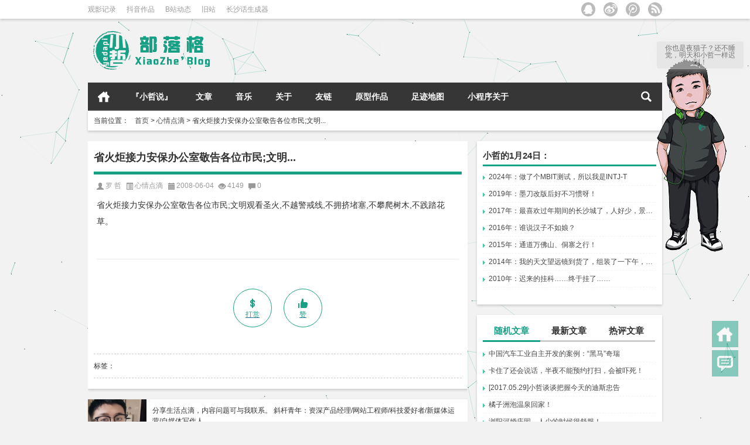

--- FILE ---
content_type: text/html; charset=UTF-8
request_url: https://www.yedapi.com/2008/06/04/1007
body_size: 14472
content:
	

    <!DOCTYPE html>

<html xmlns="http://www.w3.org/1999/xhtml">

<head profile="http://gmpg.org/xfn/11">

<meta charset="UTF-8">

<meta http-equiv="Content-Type" content="text/html" />

<meta http-equiv="X-UA-Compatible" content="IE=edge,chrome=1">

<title>省火炬接力安保办公室敬告各位市民;文明...  |  小哲部落格 - XiaoZhe&#039;blog</title>

<meta name="description" content="省火炬接力安保办公室敬告各位市民;文明观看圣火,不越警戒线,不拥挤堵塞,不攀爬树木,不践踏花草。" />
<meta name="keywords" content="" />

<meta name="viewport" content="width=device-width, initial-scale=1.0, user-scalable=0, minimum-scale=1.0, maximum-scale=1.0">

<link rel="alternate" type="application/rss+xml" title="小哲部落格 - XiaoZhe&#039;blog RSS Feed" href="https://www.yedapi.com/feed" />

<link rel="alternate" type="application/atom+xml" title="小哲部落格 - XiaoZhe&#039;blog Atom Feed" href="https://www.yedapi.com/feed/atom" />

<link rel="shortcut icon" href="/wp-content/themes/Loostrive/favicon.ico" type="image/x-icon" />

<link rel="pingback" href="https://www.yedapi.com/xmlrpc.php" />

<meta name='robots' content='max-image-preview:large' />
	<style>img:is([sizes="auto" i], [sizes^="auto," i]) { contain-intrinsic-size: 3000px 1500px }</style>
	<link rel='stylesheet' id='wp-block-library-css' href='https://www.yedapi.com/wp-includes/css/dist/block-library/style.min.css?ver=6.8' type='text/css' media='all' />
<style id='classic-theme-styles-inline-css' type='text/css'>
/*! This file is auto-generated */
.wp-block-button__link{color:#fff;background-color:#32373c;border-radius:9999px;box-shadow:none;text-decoration:none;padding:calc(.667em + 2px) calc(1.333em + 2px);font-size:1.125em}.wp-block-file__button{background:#32373c;color:#fff;text-decoration:none}
</style>
<style id='global-styles-inline-css' type='text/css'>
:root{--wp--preset--aspect-ratio--square: 1;--wp--preset--aspect-ratio--4-3: 4/3;--wp--preset--aspect-ratio--3-4: 3/4;--wp--preset--aspect-ratio--3-2: 3/2;--wp--preset--aspect-ratio--2-3: 2/3;--wp--preset--aspect-ratio--16-9: 16/9;--wp--preset--aspect-ratio--9-16: 9/16;--wp--preset--color--black: #000000;--wp--preset--color--cyan-bluish-gray: #abb8c3;--wp--preset--color--white: #ffffff;--wp--preset--color--pale-pink: #f78da7;--wp--preset--color--vivid-red: #cf2e2e;--wp--preset--color--luminous-vivid-orange: #ff6900;--wp--preset--color--luminous-vivid-amber: #fcb900;--wp--preset--color--light-green-cyan: #7bdcb5;--wp--preset--color--vivid-green-cyan: #00d084;--wp--preset--color--pale-cyan-blue: #8ed1fc;--wp--preset--color--vivid-cyan-blue: #0693e3;--wp--preset--color--vivid-purple: #9b51e0;--wp--preset--gradient--vivid-cyan-blue-to-vivid-purple: linear-gradient(135deg,rgba(6,147,227,1) 0%,rgb(155,81,224) 100%);--wp--preset--gradient--light-green-cyan-to-vivid-green-cyan: linear-gradient(135deg,rgb(122,220,180) 0%,rgb(0,208,130) 100%);--wp--preset--gradient--luminous-vivid-amber-to-luminous-vivid-orange: linear-gradient(135deg,rgba(252,185,0,1) 0%,rgba(255,105,0,1) 100%);--wp--preset--gradient--luminous-vivid-orange-to-vivid-red: linear-gradient(135deg,rgba(255,105,0,1) 0%,rgb(207,46,46) 100%);--wp--preset--gradient--very-light-gray-to-cyan-bluish-gray: linear-gradient(135deg,rgb(238,238,238) 0%,rgb(169,184,195) 100%);--wp--preset--gradient--cool-to-warm-spectrum: linear-gradient(135deg,rgb(74,234,220) 0%,rgb(151,120,209) 20%,rgb(207,42,186) 40%,rgb(238,44,130) 60%,rgb(251,105,98) 80%,rgb(254,248,76) 100%);--wp--preset--gradient--blush-light-purple: linear-gradient(135deg,rgb(255,206,236) 0%,rgb(152,150,240) 100%);--wp--preset--gradient--blush-bordeaux: linear-gradient(135deg,rgb(254,205,165) 0%,rgb(254,45,45) 50%,rgb(107,0,62) 100%);--wp--preset--gradient--luminous-dusk: linear-gradient(135deg,rgb(255,203,112) 0%,rgb(199,81,192) 50%,rgb(65,88,208) 100%);--wp--preset--gradient--pale-ocean: linear-gradient(135deg,rgb(255,245,203) 0%,rgb(182,227,212) 50%,rgb(51,167,181) 100%);--wp--preset--gradient--electric-grass: linear-gradient(135deg,rgb(202,248,128) 0%,rgb(113,206,126) 100%);--wp--preset--gradient--midnight: linear-gradient(135deg,rgb(2,3,129) 0%,rgb(40,116,252) 100%);--wp--preset--font-size--small: 13px;--wp--preset--font-size--medium: 20px;--wp--preset--font-size--large: 36px;--wp--preset--font-size--x-large: 42px;--wp--preset--spacing--20: 0.44rem;--wp--preset--spacing--30: 0.67rem;--wp--preset--spacing--40: 1rem;--wp--preset--spacing--50: 1.5rem;--wp--preset--spacing--60: 2.25rem;--wp--preset--spacing--70: 3.38rem;--wp--preset--spacing--80: 5.06rem;--wp--preset--shadow--natural: 6px 6px 9px rgba(0, 0, 0, 0.2);--wp--preset--shadow--deep: 12px 12px 50px rgba(0, 0, 0, 0.4);--wp--preset--shadow--sharp: 6px 6px 0px rgba(0, 0, 0, 0.2);--wp--preset--shadow--outlined: 6px 6px 0px -3px rgba(255, 255, 255, 1), 6px 6px rgba(0, 0, 0, 1);--wp--preset--shadow--crisp: 6px 6px 0px rgba(0, 0, 0, 1);}:where(.is-layout-flex){gap: 0.5em;}:where(.is-layout-grid){gap: 0.5em;}body .is-layout-flex{display: flex;}.is-layout-flex{flex-wrap: wrap;align-items: center;}.is-layout-flex > :is(*, div){margin: 0;}body .is-layout-grid{display: grid;}.is-layout-grid > :is(*, div){margin: 0;}:where(.wp-block-columns.is-layout-flex){gap: 2em;}:where(.wp-block-columns.is-layout-grid){gap: 2em;}:where(.wp-block-post-template.is-layout-flex){gap: 1.25em;}:where(.wp-block-post-template.is-layout-grid){gap: 1.25em;}.has-black-color{color: var(--wp--preset--color--black) !important;}.has-cyan-bluish-gray-color{color: var(--wp--preset--color--cyan-bluish-gray) !important;}.has-white-color{color: var(--wp--preset--color--white) !important;}.has-pale-pink-color{color: var(--wp--preset--color--pale-pink) !important;}.has-vivid-red-color{color: var(--wp--preset--color--vivid-red) !important;}.has-luminous-vivid-orange-color{color: var(--wp--preset--color--luminous-vivid-orange) !important;}.has-luminous-vivid-amber-color{color: var(--wp--preset--color--luminous-vivid-amber) !important;}.has-light-green-cyan-color{color: var(--wp--preset--color--light-green-cyan) !important;}.has-vivid-green-cyan-color{color: var(--wp--preset--color--vivid-green-cyan) !important;}.has-pale-cyan-blue-color{color: var(--wp--preset--color--pale-cyan-blue) !important;}.has-vivid-cyan-blue-color{color: var(--wp--preset--color--vivid-cyan-blue) !important;}.has-vivid-purple-color{color: var(--wp--preset--color--vivid-purple) !important;}.has-black-background-color{background-color: var(--wp--preset--color--black) !important;}.has-cyan-bluish-gray-background-color{background-color: var(--wp--preset--color--cyan-bluish-gray) !important;}.has-white-background-color{background-color: var(--wp--preset--color--white) !important;}.has-pale-pink-background-color{background-color: var(--wp--preset--color--pale-pink) !important;}.has-vivid-red-background-color{background-color: var(--wp--preset--color--vivid-red) !important;}.has-luminous-vivid-orange-background-color{background-color: var(--wp--preset--color--luminous-vivid-orange) !important;}.has-luminous-vivid-amber-background-color{background-color: var(--wp--preset--color--luminous-vivid-amber) !important;}.has-light-green-cyan-background-color{background-color: var(--wp--preset--color--light-green-cyan) !important;}.has-vivid-green-cyan-background-color{background-color: var(--wp--preset--color--vivid-green-cyan) !important;}.has-pale-cyan-blue-background-color{background-color: var(--wp--preset--color--pale-cyan-blue) !important;}.has-vivid-cyan-blue-background-color{background-color: var(--wp--preset--color--vivid-cyan-blue) !important;}.has-vivid-purple-background-color{background-color: var(--wp--preset--color--vivid-purple) !important;}.has-black-border-color{border-color: var(--wp--preset--color--black) !important;}.has-cyan-bluish-gray-border-color{border-color: var(--wp--preset--color--cyan-bluish-gray) !important;}.has-white-border-color{border-color: var(--wp--preset--color--white) !important;}.has-pale-pink-border-color{border-color: var(--wp--preset--color--pale-pink) !important;}.has-vivid-red-border-color{border-color: var(--wp--preset--color--vivid-red) !important;}.has-luminous-vivid-orange-border-color{border-color: var(--wp--preset--color--luminous-vivid-orange) !important;}.has-luminous-vivid-amber-border-color{border-color: var(--wp--preset--color--luminous-vivid-amber) !important;}.has-light-green-cyan-border-color{border-color: var(--wp--preset--color--light-green-cyan) !important;}.has-vivid-green-cyan-border-color{border-color: var(--wp--preset--color--vivid-green-cyan) !important;}.has-pale-cyan-blue-border-color{border-color: var(--wp--preset--color--pale-cyan-blue) !important;}.has-vivid-cyan-blue-border-color{border-color: var(--wp--preset--color--vivid-cyan-blue) !important;}.has-vivid-purple-border-color{border-color: var(--wp--preset--color--vivid-purple) !important;}.has-vivid-cyan-blue-to-vivid-purple-gradient-background{background: var(--wp--preset--gradient--vivid-cyan-blue-to-vivid-purple) !important;}.has-light-green-cyan-to-vivid-green-cyan-gradient-background{background: var(--wp--preset--gradient--light-green-cyan-to-vivid-green-cyan) !important;}.has-luminous-vivid-amber-to-luminous-vivid-orange-gradient-background{background: var(--wp--preset--gradient--luminous-vivid-amber-to-luminous-vivid-orange) !important;}.has-luminous-vivid-orange-to-vivid-red-gradient-background{background: var(--wp--preset--gradient--luminous-vivid-orange-to-vivid-red) !important;}.has-very-light-gray-to-cyan-bluish-gray-gradient-background{background: var(--wp--preset--gradient--very-light-gray-to-cyan-bluish-gray) !important;}.has-cool-to-warm-spectrum-gradient-background{background: var(--wp--preset--gradient--cool-to-warm-spectrum) !important;}.has-blush-light-purple-gradient-background{background: var(--wp--preset--gradient--blush-light-purple) !important;}.has-blush-bordeaux-gradient-background{background: var(--wp--preset--gradient--blush-bordeaux) !important;}.has-luminous-dusk-gradient-background{background: var(--wp--preset--gradient--luminous-dusk) !important;}.has-pale-ocean-gradient-background{background: var(--wp--preset--gradient--pale-ocean) !important;}.has-electric-grass-gradient-background{background: var(--wp--preset--gradient--electric-grass) !important;}.has-midnight-gradient-background{background: var(--wp--preset--gradient--midnight) !important;}.has-small-font-size{font-size: var(--wp--preset--font-size--small) !important;}.has-medium-font-size{font-size: var(--wp--preset--font-size--medium) !important;}.has-large-font-size{font-size: var(--wp--preset--font-size--large) !important;}.has-x-large-font-size{font-size: var(--wp--preset--font-size--x-large) !important;}
:where(.wp-block-post-template.is-layout-flex){gap: 1.25em;}:where(.wp-block-post-template.is-layout-grid){gap: 1.25em;}
:where(.wp-block-columns.is-layout-flex){gap: 2em;}:where(.wp-block-columns.is-layout-grid){gap: 2em;}
:root :where(.wp-block-pullquote){font-size: 1.5em;line-height: 1.6;}
</style>
<link rel='stylesheet' id='kube-css' href='https://www.yedapi.com/wp-content/themes/Loostrive/css/kube.css?ver=6.8' type='text/css' media='all' />
<link rel='stylesheet' id='fresco-css' href='https://www.yedapi.com/wp-content/themes/Loostrive/images/imgbox/lightbox.css?ver=1.5.1' type='text/css' media='all' />
<link rel='stylesheet' id='wbui-css-css' href='https://www.yedapi.com/wp-content/plugins/donate-with-qrcode/assets/wbui/assets/wbui.css?ver=1.4.5' type='text/css' media='all' />
<link rel='stylesheet' id='wbs-dwqr-css-css' href='https://www.yedapi.com/wp-content/plugins/donate-with-qrcode/assets/wbp_donate.css?ver=1.4.5' type='text/css' media='all' />
<script type="text/javascript" id="wp-statistics-tracker-js-extra">
/* <![CDATA[ */
var WP_Statistics_Tracker_Object = {"hitRequestUrl":"https:\/\/www.yedapi.com\/wp-json\/wp-statistics\/v2\/hit?wp_statistics_hit_rest=yes&track_all=1&current_page_type=post&current_page_id=1007&search_query&page_uri=LzIwMDgvMDYvMDQvMTAwNw=","keepOnlineRequestUrl":"https:\/\/www.yedapi.com\/wp-json\/wp-statistics\/v2\/online?wp_statistics_hit_rest=yes&track_all=1&current_page_type=post&current_page_id=1007&search_query&page_uri=LzIwMDgvMDYvMDQvMTAwNw=","option":{"dntEnabled":false,"cacheCompatibility":""}};
/* ]]> */
</script>
<script type="text/javascript" src="https://www.yedapi.com/wp-content/plugins/wp-statistics/assets/js/tracker.js?ver=6.8" id="wp-statistics-tracker-js"></script>
<script type="text/javascript" src="https://www.yedapi.com/wp-content/themes/Loostrive/js/jquery.min.js?ver=6.8" id="jquery-js"></script>
<script type="text/javascript" src="https://www.yedapi.com/wp-content/themes/Loostrive/comments-ajax.js?ver=1" id="comments-ajax-js"></script>
<script type="text/javascript" src="https://www.yedapi.com/wp-content/themes/Loostrive/js/realgravatar.js?ver=1" id="realgravatar-js"></script>
<link rel="canonical" href="https://www.yedapi.com/2008/06/04/1007" />
<!-- Analytics by WP Statistics v14.2 - https://wp-statistics.com/ -->
<link rel="stylesheet" type="text/css" href="https://www.yedapi.com/wp-content/themes/Loostrive/css/style/green.css" />
<style type="text/css" id="custom-background-css">
body.custom-background { background-color: #f2f2f2; }
</style>
	<link rel="icon" href="https://www.yedapi.com/wp-content/uploads/2016/11/logo.png" sizes="32x32" />
<link rel="icon" href="https://www.yedapi.com/wp-content/uploads/2016/11/logo.png" sizes="192x192" />
<link rel="apple-touch-icon" href="https://www.yedapi.com/wp-content/uploads/2016/11/logo.png" />
<meta name="msapplication-TileImage" content="https://www.yedapi.com/wp-content/uploads/2016/11/logo.png" />


</head>

<body class="custom-background">
<script src="https://www.yedapi.com/wp-content/themes/Loostrive/js/bj.js" type="text/javascript"></script>



		<div id="head" class="row">

        			

        	<div class="mainbar row">

                <div class="container">

                        <div id="topbar">

                            <ul id="toolbar" class="menu"><li id="menu-item-8243" class="menu-item menu-item-type-custom menu-item-object-custom menu-item-8243"><a href="https://m.douban.com/people/luozhe99/movie/done">观影记录</a></li>
<li id="menu-item-4722" class="menu-item menu-item-type-custom menu-item-object-custom menu-item-4722"><a target="_blank" href="https://v.douyin.com/i6okoySg/">抖音作品</a></li>
<li id="menu-item-4680" class="menu-item menu-item-type-custom menu-item-object-custom menu-item-4680"><a target="_blank" href="https://space.bilibili.com/19364341">B站动态</a></li>
<li id="menu-item-1842" class="menu-item menu-item-type-custom menu-item-object-custom menu-item-1842"><a target="_blank" href="https://www.yedapi.com/lz">旧站</a></li>
<li id="menu-item-1843" class="menu-item menu-item-type-custom menu-item-object-custom menu-item-1843"><a target="_blank" href="https://www.yedapi.com/cs">长沙话生成器</a></li>
</ul>
                        </div>

                        <div id="rss">

                            <ul>

                                <li><a href="https://www.yedapi.com/feed" target="_blank" class="icon1" title="欢迎订阅小哲部落格 - XiaoZhe&#039;blog"></a></li>

                                
                                 
                                <li><a href="http://t.qq.com/luozhe99" target="_blank" class="icon2" title="我的腾讯微博" rel="nofollow"></a></li>
                                
                                <li><a href="http://weibo.com/507999520" target="_blank" class="icon3" title="我的新浪微博" rel="nofollow"></a></li>
                                
                                <li><a href="http://wpa.qq.com/msgrd?v=3&uin=282258083&site=qq&menu=yes" target="_blank" class="icon4" title="QQ联系小哲" rel="nofollow"></a></li>

                            </ul>

                        </div>

                 </div>  

             </div>

             <div class="clear"></div>

         
				<div class="container">

					<div id="blogname" class="third">

                    	<a href="https://www.yedapi.com/" title="小哲部落格 - XiaoZhe&#039;blog">
                        <img src="/wp-content/themes/Loostrive/images/logo.png" alt="小哲部落格 - XiaoZhe&#039;blog" /></a>

                    </div>

                 	
                </div>

				<div class="clear"></div>

		</div>

		<div class="mainmenus container">

			<div class="mainmenu">

				<div class="topnav">

					
                		<a href="https://www.yedapi.com" title="首页" class="home_none">首页</a>

    				
                    <div class="menu-button"><i class="menu-ico"></i></div>

                    	<ul id="menu-%e5%8d%9a%e5%ae%a2%e8%8f%9c%e5%8d%95" class="menu"><li id="menu-item-6602" class="menu-item menu-item-type-taxonomy menu-item-object-category menu-item-6602"><a href="https://www.yedapi.com/category/xiaozheshuo">『小哲说』</a></li>
<li id="menu-item-1066" class="menu-item menu-item-type-taxonomy menu-item-object-category current-post-ancestor current-menu-parent current-post-parent menu-item-has-children menu-item-1066"><a href="https://www.yedapi.com/category/mood">文章</a>
<ul class="sub-menu">
	<li id="menu-item-1433" class="menu-item menu-item-type-taxonomy menu-item-object-category current-post-ancestor current-menu-parent current-post-parent menu-item-1433"><a href="https://www.yedapi.com/category/mood">心情点滴</a></li>
	<li id="menu-item-300" class="menu-item menu-item-type-taxonomy menu-item-object-category menu-item-300"><a href="https://www.yedapi.com/category/diary">小哲日记</a></li>
	<li id="menu-item-6616" class="menu-item menu-item-type-taxonomy menu-item-object-category menu-item-6616"><a href="https://www.yedapi.com/category/taotie">遇见美食</a></li>
	<li id="menu-item-6617" class="menu-item menu-item-type-taxonomy menu-item-object-category menu-item-6617"><a href="https://www.yedapi.com/category/stroll">四处溜达</a></li>
	<li id="menu-item-301" class="menu-item menu-item-type-taxonomy menu-item-object-category menu-item-301"><a href="https://www.yedapi.com/category/data">资料收藏</a></li>
	<li id="menu-item-291" class="menu-item menu-item-type-taxonomy menu-item-object-category menu-item-291"><a href="https://www.yedapi.com/category/entertainment">杂文分享</a></li>
</ul>
</li>
<li id="menu-item-302" class="menu-item menu-item-type-taxonomy menu-item-object-category menu-item-302"><a href="https://www.yedapi.com/category/music">音乐</a></li>
<li id="menu-item-2568" class="menu-item menu-item-type-post_type menu-item-object-page menu-item-has-children menu-item-2568"><a href="https://www.yedapi.com/about">关于</a>
<ul class="sub-menu">
	<li id="menu-item-4977" class="menu-item menu-item-type-post_type menu-item-object-page menu-item-4977"><a href="https://www.yedapi.com/message">关于本站</a></li>
	<li id="menu-item-3284" class="menu-item menu-item-type-post_type menu-item-object-page menu-item-3284"><a href="https://www.yedapi.com/article">网站检索</a></li>
	<li id="menu-item-4689" class="menu-item menu-item-type-custom menu-item-object-custom menu-item-4689"><a href="http://www.yedapi.com/?themedemo=decode">简版风格</a></li>
</ul>
</li>
<li id="menu-item-3277" class="menu-item menu-item-type-post_type menu-item-object-page menu-item-3277"><a href="https://www.yedapi.com/links">友链</a></li>
<li id="menu-item-5978" class="menu-item menu-item-type-post_type menu-item-object-page menu-item-5978"><a href="https://www.yedapi.com/zp">原型作品</a></li>
<li id="menu-item-6952" class="menu-item menu-item-type-post_type menu-item-object-page menu-item-6952"><a href="https://www.yedapi.com/footmark">足迹地图</a></li>
<li id="menu-item-8262" class="menu-item menu-item-type-post_type menu-item-object-page menu-item-8262"><a href="https://www.yedapi.com/wx-about">小程序关于</a></li>
</ul>
                    

                <ul class="menu-right">

                    <li class="menu-search">

                    	<a href="#" id="menu-search" title="搜索"></a>

                    	<div class="menu-search-form ">

							<form action="https://www.yedapi.com" method="get">

                            	<input name="s" type="text" id="search" value="" maxlength="150" placeholder="请输入搜索内容" x-webkit-speech style="width:135px">

                            	<input type="submit" value="搜索" class="button"/>

                            </form>

                        </div>

                    </li>

                </ul> 

                
                 <!-- menus END -->                    

            </div>

				</div>

				<div class="clear"></div>

			</div>

		</div>

		
	<div class="container">
		        <div class="row">
			                <div class="subsidiary box">
                    <div class="bulletin fourfifth">
                        <span class="sixth">当前位置：</span><div itemscope itemtype="http://schema.org/WebPage" id="crumbs"> <a itemprop="breadcrumb" href="https://www.yedapi.com">首页</a> <span class="delimiter">></span> <a itemprop="breadcrumb" href="https://www.yedapi.com/category/mood">心情点滴</a> <span class="delimiter">></span> <span class="current">省火炬接力安保办公室敬告各位市民;文明...</span></div>                     </div>
                </div>
                    </div>
   	 	<div id="sidebar">

		<div class="widget box row">

		  	<div id="tab-title1">

				<h3>小哲的1月24日：</h3>
				
			</div>

             <div id="tab-content1">

                <ul><li><a href='https://www.yedapi.com/2024/01/24/7865' title='做了个MBIT测试，所以我是INTJ-T' target='_blank'>2024年：做了个MBIT测试，所以我是INTJ-T</a></li><li><a href='https://www.yedapi.com/2019/01/24/5265' title='墨刀改版后好不习惯呀！' target='_blank'>2019年：墨刀改版后好不习惯呀！</a></li><li><a href='https://www.yedapi.com/2017/01/24/4463' title='最喜欢过年期间的长沙城了，人好少，景好美……' target='_blank'>2017年：最喜欢过年期间的长沙城了，人好少，景好美……</a></li><li><a href='https://www.yedapi.com/2016/01/24/3701' title='谁说汉子不如娘？' target='_blank'>2016年：谁说汉子不如娘？</a></li><li><a href='https://www.yedapi.com/2015/01/24/350' title='通道万佛山、侗寨之行！' target='_blank'>2015年：通道万佛山、侗寨之行！</a></li><li><a href='https://www.yedapi.com/2014/01/24/494' title='我的天文望远镜到货了，组装了一下午，高...' target='_blank'>2014年：我的天文望远镜到货了，组装了一下午，高...</a></li><li><a href='https://www.yedapi.com/2010/01/24/919' title='迟来的挂科……终于挂了……' target='_blank'>2010年：迟来的挂科……终于挂了……</a></li></ul>            
            </div>
        </div>
		

		  <div class="widget box row">

		  	<div id="tab-title">

				<div class="tab">

					<ul id="tabnav">

						<li class="selected">随机文章</li>

						<li>最新文章</li>

						<li>热评文章</li>

					</ul>

				</div>

				<div class="clear"></div>

			</div>

			<div id="tab-content">

				<ul>

				
                	<li><a href="https://www.yedapi.com/2010/08/18/42" title="中国汽车工业自主开发的案例：“黑马”奇瑞 的文章">中国汽车工业自主开发的案例：“黑马”奇瑞</a></li>

				
                	<li><a href="https://www.yedapi.com/2017/06/18/4708" title="卡住了还会说话，半夜不能预约打扫，会被吓死！ 的文章">卡住了还会说话，半夜不能预约打扫，会被吓死！</a></li>

				
                	<li><a href="https://www.yedapi.com/2017/05/29/4682" title="[2017.05.29]小哲谈谈把握今天的迪斯忠告 的文章">[2017.05.29]小哲谈谈把握今天的迪斯忠告</a></li>

				
                	<li><a href="https://www.yedapi.com/2015/04/26/2625" title="橘子洲泡温泉回家！ 的文章">橘子洲泡温泉回家！</a></li>

				
                	<li><a href="https://www.yedapi.com/2015/10/14/3494" title="浏阳河婚庆园，人少的时候很舒服！ 的文章">浏阳河婚庆园，人少的时候很舒服！</a></li>

				
                	<li><a href="https://www.yedapi.com/2013/12/07/504" title="曼德拉，一路好走！ 的文章">曼德拉，一路好走！</a></li>

				
                	<li><a href="https://www.yedapi.com/2021/10/21/6427" title="得了带状疱疹 的文章">得了带状疱疹</a></li>

				
                	<li><a href="https://www.yedapi.com/2013/04/16/582" title="蒜苗炒腊肉是长沙一道名菜，就是传说中的... 的文章">蒜苗炒腊肉是长沙一道名菜，就是传说中的...</a></li>

				
                	<li><a href="https://www.yedapi.com/2009/09/24/932" title="一个人...人一个...季末的寂寞··... 的文章">一个人...人一个...季末的寂寞··...</a></li>

				
                	<li><a href="https://www.yedapi.com/2009/01/20/953" title="马云说：我就是戴上望远镜也看不到对手！... 的文章">马云说：我就是戴上望远镜也看不到对手！...</a></li>

				
                </ul>

				<ul class="hide">	<li><a href='https://www.yedapi.com/2026/01/11/8485'>[2026.01.11]小哲谈谈门槛越来越低的AI洗稿</a></li>
	<li><a href='https://www.yedapi.com/2025/10/23/8482'>《歌剧〈茶花女〉第一幕：饮酒歌》鉴赏</a></li>
	<li><a href='https://www.yedapi.com/2025/10/17/8428'>[2025.10.17]小哲谈谈破解忒休斯之船的思考过程</a></li>
	<li><a href='https://www.yedapi.com/2025/10/10/8461'>长沙队再下一程！</a></li>
	<li><a href='https://www.yedapi.com/2025/09/25/8479'>爬昭山大口呼吸</a></li>
	<li><a href='https://www.yedapi.com/2025/09/07/8457'>湘超即将开始！长沙队加油！</a></li>
	<li><a href='https://www.yedapi.com/2025/08/21/8445'>骑行的终点恰是湘江的邀约</a></li>
	<li><a href='https://www.yedapi.com/2025/08/07/8435'>长沙隆平水稻博物馆</a></li>
	<li><a href='https://www.yedapi.com/2025/05/25/8432'>动力来自于限期</a></li>
	<li><a href='https://www.yedapi.com/2025/05/13/8429'>自制芝士焗饭，真不错！</a></li>
</ul>

				<ul class="hide">
<li><a href= "https://www.yedapi.com/2025/01/29/8381" target="_blank" rel="bookmark" title="大年初一看熊猫 (0条评论)" >大年初一看熊猫</a></li>
<li><a href= "https://www.yedapi.com/2025/01/30/8392" target="_blank" rel="bookmark" title="大年初二游张谷英村 (0条评论)" >大年初二游张谷英村</a></li>
<li><a href= "https://www.yedapi.com/2025/03/24/8403" target="_blank" rel="bookmark" title="玉湖公园看白樱花！ (0条评论)" >玉湖公园看白樱花！</a></li>
<li><a href= "https://www.yedapi.com/2025/04/13/8414" target="_blank" rel="bookmark" title="周洛大峡谷，周末很舒服。 (0条评论)" >周洛大峡谷，周末很舒服。</a></li>
<li><a href= "https://www.yedapi.com/2025/04/20/8416" target="_blank" rel="bookmark" title="[2025.04.20]网站优化手记 (0条评论)" >[2025.04.20]网站优化手记</a></li>
<li><a href= "https://www.yedapi.com/2025/04/18/8417" target="_blank" rel="bookmark" title="《小提琴协奏曲〈四季〉（Op. 8）—— 维瓦尔第》鉴赏 (0条评论)" >《小提琴协奏曲〈四季〉（Op. 8）—— 维瓦尔第》鉴赏</a></li>
<li><a href= "https://www.yedapi.com/2025/04/28/8421" target="_blank" rel="bookmark" title="绝区零丨简杜角色PV主题曲·逮捕（Under Arrest） (0条评论)" >绝区零丨简杜角色PV主题曲·逮捕（Under Arrest）</a></li>
<li><a href= "https://www.yedapi.com/2025/05/07/8424" target="_blank" rel="bookmark" title="博凯里尼《E大调弦乐五重奏·第三乐章：A大调小步舞曲》 (0条评论)" >博凯里尼《E大调弦乐五重奏·第三乐章：A大调小步舞曲》</a></li>
<li><a href= "https://www.yedapi.com/2025/10/17/8428" target="_blank" rel="bookmark" title="[2025.10.17]小哲谈谈破解忒休斯之船的思考过程 (0条评论)" >[2025.10.17]小哲谈谈破解忒休斯之船的思考过程</a></li>
<li><a href= "https://www.yedapi.com/2025/05/13/8429" target="_blank" rel="bookmark" title="自制芝士焗饭，真不错！ (0条评论)" >自制芝士焗饭，真不错！</a></li></ul>

             </div>

          </div>



<script type="text/javascript" src="/xiaoren/js/spig.js"></script>
<link rel="stylesheet" href="/xiaoren/css/spigPet.css" type="text/css"/>
<script type="text/javascript">
var isindex = true;
var visitor = true;
</script>

<div id="spig" class="spig">
    <div id="message">正在加载中……</div>
    <div id="mumu" class="mumu"></div>
</div>


<div class="widget box row"><img class="image xiaochengxu" src="https://www.yedapi.com/wp-content/uploads/2017/04/xcxm.png" alt="" width="300" height="183" decoding="async" fetchpriority="high" /></div><div class="widget box row"><img class="image gongzhonghao" src="https://www.yedapi.com/wp-content/uploads/2015/09/erweima1.gif" alt="" width="300" height="183" decoding="async" /></div><div class="widget box row"><h3>边栏标签</h3>		

	<div class="tagcloud">
		<a href="https://www.yedapi.com/tag/ai" class="tag-cloud-link tag-link-805 tag-link-position-1" style="font-size: 10pt;">AI</a>
<a href="https://www.yedapi.com/tag/diy" class="tag-cloud-link tag-link-477 tag-link-position-2" style="font-size: 10pt;">DIY</a>
<a href="https://www.yedapi.com/tag/ps" class="tag-cloud-link tag-link-86 tag-link-position-3" style="font-size: 10pt;">PS</a>
<a href="https://www.yedapi.com/tag/internet-plus" class="tag-cloud-link tag-link-66 tag-link-position-4" style="font-size: 10pt;">互联网+</a>
<a href="https://www.yedapi.com/tag/artificial-intelligence" class="tag-cloud-link tag-link-316 tag-link-position-5" style="font-size: 10pt;">人工智能</a>
<a href="https://www.yedapi.com/tag/reduce-weight" class="tag-cloud-link tag-link-73 tag-link-position-6" style="font-size: 10pt;">减肥</a>
<a href="https://www.yedapi.com/tag/%e5%8d%9a%e7%89%a9%e9%a6%86" class="tag-cloud-link tag-link-725 tag-link-position-7" style="font-size: 10pt;">博物馆</a>
<a href="https://www.yedapi.com/tag/%e5%8e%a8%e8%89%ba" class="tag-cloud-link tag-link-650 tag-link-position-8" style="font-size: 10pt;">厨艺</a>
<a href="https://www.yedapi.com/tag/eat" class="tag-cloud-link tag-link-24 tag-link-position-9" style="font-size: 10pt;">吃</a>
<a href="https://www.yedapi.com/tag/gardening" class="tag-cloud-link tag-link-648 tag-link-position-10" style="font-size: 10pt;">园艺</a>
<a href="https://www.yedapi.com/tag/%e5%a4%9c%e6%99%af" class="tag-cloud-link tag-link-713 tag-link-position-11" style="font-size: 10pt;">夜景</a>
<a href="https://www.yedapi.com/tag/big-data" class="tag-cloud-link tag-link-251 tag-link-position-12" style="font-size: 10pt;">大数据</a>
<a href="https://www.yedapi.com/tag/xiaozheshuo" class="tag-cloud-link tag-link-67 tag-link-position-13" style="font-size: 10pt;">小哲说</a>
<a href="https://www.yedapi.com/tag/xiaomi" class="tag-cloud-link tag-link-22 tag-link-position-14" style="font-size: 10pt;">小米</a>
<a href="https://www.yedapi.com/tag/work" class="tag-cloud-link tag-link-45 tag-link-position-15" style="font-size: 10pt;">工作</a>
<a href="https://www.yedapi.com/tag/psychology" class="tag-cloud-link tag-link-277 tag-link-position-16" style="font-size: 10pt;">心理学</a>
<a href="https://www.yedapi.com/tag/gankai" class="tag-cloud-link tag-link-46 tag-link-position-17" style="font-size: 10pt;">感慨</a>
<a href="https://www.yedapi.com/tag/lvyou" class="tag-cloud-link tag-link-39 tag-link-position-18" style="font-size: 10pt;">旅游</a>
<a href="https://www.yedapi.com/tag/diary" class="tag-cloud-link tag-link-26 tag-link-position-19" style="font-size: 10pt;">日记</a>
<a href="https://www.yedapi.com/tag/botany" class="tag-cloud-link tag-link-647 tag-link-position-20" style="font-size: 10pt;">植物</a>
<a href="https://www.yedapi.com/tag/car" class="tag-cloud-link tag-link-48 tag-link-position-21" style="font-size: 10pt;">汽车</a>
<a href="https://www.yedapi.com/tag/game" class="tag-cloud-link tag-link-510 tag-link-position-22" style="font-size: 10pt;">游戏</a>
<a href="https://www.yedapi.com/tag/play" class="tag-cloud-link tag-link-25 tag-link-position-23" style="font-size: 10pt;">玩</a>
<a href="https://www.yedapi.com/tag/toys" class="tag-cloud-link tag-link-51 tag-link-position-24" style="font-size: 10pt;">玩具</a>
<a href="https://www.yedapi.com/tag/movie" class="tag-cloud-link tag-link-23 tag-link-position-25" style="font-size: 10pt;">电影</a>
<a href="https://www.yedapi.com/tag/read-a-book" class="tag-cloud-link tag-link-197 tag-link-position-26" style="font-size: 10pt;">看书</a>
<a href="https://www.yedapi.com/tag/management" class="tag-cloud-link tag-link-393 tag-link-position-27" style="font-size: 10pt;">管理学</a>
<a href="https://www.yedapi.com/tag/tencent" class="tag-cloud-link tag-link-136 tag-link-position-28" style="font-size: 10pt;">腾讯</a>
<a href="https://www.yedapi.com/tag/photo" class="tag-cloud-link tag-link-43 tag-link-position-29" style="font-size: 10pt;">自拍</a>
<a href="https://www.yedapi.com/tag/zijiayou" class="tag-cloud-link tag-link-40 tag-link-position-30" style="font-size: 10pt;">自驾游</a>
<a href="https://www.yedapi.com/tag/apple" class="tag-cloud-link tag-link-227 tag-link-position-31" style="font-size: 10pt;">苹果</a>
<a href="https://www.yedapi.com/tag/guankan" class="tag-cloud-link tag-link-652 tag-link-position-32" style="font-size: 10pt;">观看</a>
<a href="https://www.yedapi.com/tag/shici" class="tag-cloud-link tag-link-47 tag-link-position-33" style="font-size: 10pt;">诗词</a>
<a href="https://www.yedapi.com/tag/%e8%af%bb%e4%b9%a6" class="tag-cloud-link tag-link-403 tag-link-position-34" style="font-size: 10pt;">读书</a>
<a href="https://www.yedapi.com/tag/buy" class="tag-cloud-link tag-link-649 tag-link-position-35" style="font-size: 10pt;">购买</a>
<a href="https://www.yedapi.com/tag/%e8%b4%ad%e7%89%a9" class="tag-cloud-link tag-link-385 tag-link-position-36" style="font-size: 10pt;">购物</a>
<a href="https://www.yedapi.com/tag/%e8%bd%a6" class="tag-cloud-link tag-link-357 tag-link-position-37" style="font-size: 10pt;">车</a>
<a href="https://www.yedapi.com/tag/%e9%9b%aa" class="tag-cloud-link tag-link-767 tag-link-position-38" style="font-size: 10pt;">雪</a>
<a href="https://www.yedapi.com/tag/music" class="tag-cloud-link tag-link-27 tag-link-position-39" style="font-size: 10pt;">音乐</a>
<a href="https://www.yedapi.com/tag/%e9%a3%8e%e6%99%af" class="tag-cloud-link tag-link-820 tag-link-position-40" style="font-size: 10pt;">风景</a>	</div>

</div><div class="widget box row"><h3>归档</h3>		<label class="screen-reader-text" for="archives-dropdown-11">归档</label>
		<select id="archives-dropdown-11" name="archive-dropdown">
			
			<option value="">选择月份</option>
				<option value='https://www.yedapi.com/2026/01'> 2026 年 1 月 &nbsp;(1)</option>
	<option value='https://www.yedapi.com/2025/10'> 2025 年 10 月 &nbsp;(3)</option>
	<option value='https://www.yedapi.com/2025/09'> 2025 年 9 月 &nbsp;(2)</option>
	<option value='https://www.yedapi.com/2025/08'> 2025 年 8 月 &nbsp;(2)</option>
	<option value='https://www.yedapi.com/2025/05'> 2025 年 5 月 &nbsp;(3)</option>
	<option value='https://www.yedapi.com/2025/04'> 2025 年 4 月 &nbsp;(4)</option>
	<option value='https://www.yedapi.com/2025/03'> 2025 年 3 月 &nbsp;(1)</option>
	<option value='https://www.yedapi.com/2025/01'> 2025 年 1 月 &nbsp;(2)</option>
	<option value='https://www.yedapi.com/2024/11'> 2024 年 11 月 &nbsp;(4)</option>
	<option value='https://www.yedapi.com/2024/10'> 2024 年 10 月 &nbsp;(1)</option>
	<option value='https://www.yedapi.com/2024/09'> 2024 年 9 月 &nbsp;(3)</option>
	<option value='https://www.yedapi.com/2024/08'> 2024 年 8 月 &nbsp;(3)</option>
	<option value='https://www.yedapi.com/2024/07'> 2024 年 7 月 &nbsp;(4)</option>
	<option value='https://www.yedapi.com/2024/05'> 2024 年 5 月 &nbsp;(11)</option>
	<option value='https://www.yedapi.com/2024/04'> 2024 年 4 月 &nbsp;(19)</option>
	<option value='https://www.yedapi.com/2024/03'> 2024 年 3 月 &nbsp;(4)</option>
	<option value='https://www.yedapi.com/2024/01'> 2024 年 1 月 &nbsp;(4)</option>
	<option value='https://www.yedapi.com/2023/12'> 2023 年 12 月 &nbsp;(29)</option>
	<option value='https://www.yedapi.com/2023/11'> 2023 年 11 月 &nbsp;(17)</option>
	<option value='https://www.yedapi.com/2023/10'> 2023 年 10 月 &nbsp;(6)</option>
	<option value='https://www.yedapi.com/2023/09'> 2023 年 9 月 &nbsp;(5)</option>
	<option value='https://www.yedapi.com/2023/08'> 2023 年 8 月 &nbsp;(2)</option>
	<option value='https://www.yedapi.com/2023/07'> 2023 年 7 月 &nbsp;(5)</option>
	<option value='https://www.yedapi.com/2023/06'> 2023 年 6 月 &nbsp;(4)</option>
	<option value='https://www.yedapi.com/2023/05'> 2023 年 5 月 &nbsp;(4)</option>
	<option value='https://www.yedapi.com/2023/04'> 2023 年 4 月 &nbsp;(3)</option>
	<option value='https://www.yedapi.com/2023/03'> 2023 年 3 月 &nbsp;(1)</option>
	<option value='https://www.yedapi.com/2023/01'> 2023 年 1 月 &nbsp;(2)</option>
	<option value='https://www.yedapi.com/2022/11'> 2022 年 11 月 &nbsp;(2)</option>
	<option value='https://www.yedapi.com/2022/10'> 2022 年 10 月 &nbsp;(4)</option>
	<option value='https://www.yedapi.com/2022/09'> 2022 年 9 月 &nbsp;(3)</option>
	<option value='https://www.yedapi.com/2022/08'> 2022 年 8 月 &nbsp;(11)</option>
	<option value='https://www.yedapi.com/2022/07'> 2022 年 7 月 &nbsp;(5)</option>
	<option value='https://www.yedapi.com/2022/06'> 2022 年 6 月 &nbsp;(1)</option>
	<option value='https://www.yedapi.com/2022/05'> 2022 年 5 月 &nbsp;(2)</option>
	<option value='https://www.yedapi.com/2022/04'> 2022 年 4 月 &nbsp;(7)</option>
	<option value='https://www.yedapi.com/2022/03'> 2022 年 3 月 &nbsp;(6)</option>
	<option value='https://www.yedapi.com/2022/02'> 2022 年 2 月 &nbsp;(5)</option>
	<option value='https://www.yedapi.com/2022/01'> 2022 年 1 月 &nbsp;(1)</option>
	<option value='https://www.yedapi.com/2021/12'> 2021 年 12 月 &nbsp;(5)</option>
	<option value='https://www.yedapi.com/2021/11'> 2021 年 11 月 &nbsp;(2)</option>
	<option value='https://www.yedapi.com/2021/10'> 2021 年 10 月 &nbsp;(10)</option>
	<option value='https://www.yedapi.com/2021/09'> 2021 年 9 月 &nbsp;(6)</option>
	<option value='https://www.yedapi.com/2021/08'> 2021 年 8 月 &nbsp;(1)</option>
	<option value='https://www.yedapi.com/2021/07'> 2021 年 7 月 &nbsp;(10)</option>
	<option value='https://www.yedapi.com/2021/06'> 2021 年 6 月 &nbsp;(8)</option>
	<option value='https://www.yedapi.com/2021/05'> 2021 年 5 月 &nbsp;(5)</option>
	<option value='https://www.yedapi.com/2021/04'> 2021 年 4 月 &nbsp;(7)</option>
	<option value='https://www.yedapi.com/2021/03'> 2021 年 3 月 &nbsp;(6)</option>
	<option value='https://www.yedapi.com/2021/02'> 2021 年 2 月 &nbsp;(7)</option>
	<option value='https://www.yedapi.com/2021/01'> 2021 年 1 月 &nbsp;(1)</option>
	<option value='https://www.yedapi.com/2020/12'> 2020 年 12 月 &nbsp;(4)</option>
	<option value='https://www.yedapi.com/2020/11'> 2020 年 11 月 &nbsp;(5)</option>
	<option value='https://www.yedapi.com/2020/10'> 2020 年 10 月 &nbsp;(6)</option>
	<option value='https://www.yedapi.com/2020/09'> 2020 年 9 月 &nbsp;(5)</option>
	<option value='https://www.yedapi.com/2020/08'> 2020 年 8 月 &nbsp;(3)</option>
	<option value='https://www.yedapi.com/2020/07'> 2020 年 7 月 &nbsp;(6)</option>
	<option value='https://www.yedapi.com/2020/06'> 2020 年 6 月 &nbsp;(7)</option>
	<option value='https://www.yedapi.com/2020/05'> 2020 年 5 月 &nbsp;(7)</option>
	<option value='https://www.yedapi.com/2020/04'> 2020 年 4 月 &nbsp;(11)</option>
	<option value='https://www.yedapi.com/2020/03'> 2020 年 3 月 &nbsp;(7)</option>
	<option value='https://www.yedapi.com/2020/02'> 2020 年 2 月 &nbsp;(8)</option>
	<option value='https://www.yedapi.com/2020/01'> 2020 年 1 月 &nbsp;(1)</option>
	<option value='https://www.yedapi.com/2019/12'> 2019 年 12 月 &nbsp;(5)</option>
	<option value='https://www.yedapi.com/2019/11'> 2019 年 11 月 &nbsp;(8)</option>
	<option value='https://www.yedapi.com/2019/09'> 2019 年 9 月 &nbsp;(6)</option>
	<option value='https://www.yedapi.com/2019/08'> 2019 年 8 月 &nbsp;(10)</option>
	<option value='https://www.yedapi.com/2019/07'> 2019 年 7 月 &nbsp;(15)</option>
	<option value='https://www.yedapi.com/2019/06'> 2019 年 6 月 &nbsp;(15)</option>
	<option value='https://www.yedapi.com/2019/05'> 2019 年 5 月 &nbsp;(2)</option>
	<option value='https://www.yedapi.com/2019/04'> 2019 年 4 月 &nbsp;(7)</option>
	<option value='https://www.yedapi.com/2019/03'> 2019 年 3 月 &nbsp;(5)</option>
	<option value='https://www.yedapi.com/2019/02'> 2019 年 2 月 &nbsp;(10)</option>
	<option value='https://www.yedapi.com/2019/01'> 2019 年 1 月 &nbsp;(5)</option>
	<option value='https://www.yedapi.com/2018/12'> 2018 年 12 月 &nbsp;(5)</option>
	<option value='https://www.yedapi.com/2018/11'> 2018 年 11 月 &nbsp;(6)</option>
	<option value='https://www.yedapi.com/2018/10'> 2018 年 10 月 &nbsp;(5)</option>
	<option value='https://www.yedapi.com/2018/09'> 2018 年 9 月 &nbsp;(4)</option>
	<option value='https://www.yedapi.com/2018/08'> 2018 年 8 月 &nbsp;(8)</option>
	<option value='https://www.yedapi.com/2018/07'> 2018 年 7 月 &nbsp;(11)</option>
	<option value='https://www.yedapi.com/2018/06'> 2018 年 6 月 &nbsp;(5)</option>
	<option value='https://www.yedapi.com/2018/05'> 2018 年 5 月 &nbsp;(4)</option>
	<option value='https://www.yedapi.com/2018/04'> 2018 年 4 月 &nbsp;(6)</option>
	<option value='https://www.yedapi.com/2018/03'> 2018 年 3 月 &nbsp;(3)</option>
	<option value='https://www.yedapi.com/2018/02'> 2018 年 2 月 &nbsp;(8)</option>
	<option value='https://www.yedapi.com/2018/01'> 2018 年 1 月 &nbsp;(12)</option>
	<option value='https://www.yedapi.com/2017/12'> 2017 年 12 月 &nbsp;(8)</option>
	<option value='https://www.yedapi.com/2017/11'> 2017 年 11 月 &nbsp;(11)</option>
	<option value='https://www.yedapi.com/2017/10'> 2017 年 10 月 &nbsp;(9)</option>
	<option value='https://www.yedapi.com/2017/09'> 2017 年 9 月 &nbsp;(8)</option>
	<option value='https://www.yedapi.com/2017/08'> 2017 年 8 月 &nbsp;(9)</option>
	<option value='https://www.yedapi.com/2017/07'> 2017 年 7 月 &nbsp;(15)</option>
	<option value='https://www.yedapi.com/2017/06'> 2017 年 6 月 &nbsp;(11)</option>
	<option value='https://www.yedapi.com/2017/05'> 2017 年 5 月 &nbsp;(13)</option>
	<option value='https://www.yedapi.com/2017/04'> 2017 年 4 月 &nbsp;(6)</option>
	<option value='https://www.yedapi.com/2017/03'> 2017 年 3 月 &nbsp;(8)</option>
	<option value='https://www.yedapi.com/2017/02'> 2017 年 2 月 &nbsp;(10)</option>
	<option value='https://www.yedapi.com/2017/01'> 2017 年 1 月 &nbsp;(10)</option>
	<option value='https://www.yedapi.com/2016/12'> 2016 年 12 月 &nbsp;(8)</option>
	<option value='https://www.yedapi.com/2016/11'> 2016 年 11 月 &nbsp;(12)</option>
	<option value='https://www.yedapi.com/2016/10'> 2016 年 10 月 &nbsp;(11)</option>
	<option value='https://www.yedapi.com/2016/09'> 2016 年 9 月 &nbsp;(12)</option>
	<option value='https://www.yedapi.com/2016/08'> 2016 年 8 月 &nbsp;(12)</option>
	<option value='https://www.yedapi.com/2016/07'> 2016 年 7 月 &nbsp;(13)</option>
	<option value='https://www.yedapi.com/2016/06'> 2016 年 6 月 &nbsp;(19)</option>
	<option value='https://www.yedapi.com/2016/05'> 2016 年 5 月 &nbsp;(6)</option>
	<option value='https://www.yedapi.com/2016/04'> 2016 年 4 月 &nbsp;(12)</option>
	<option value='https://www.yedapi.com/2016/03'> 2016 年 3 月 &nbsp;(16)</option>
	<option value='https://www.yedapi.com/2016/02'> 2016 年 2 月 &nbsp;(17)</option>
	<option value='https://www.yedapi.com/2016/01'> 2016 年 1 月 &nbsp;(17)</option>
	<option value='https://www.yedapi.com/2015/12'> 2015 年 12 月 &nbsp;(21)</option>
	<option value='https://www.yedapi.com/2015/11'> 2015 年 11 月 &nbsp;(14)</option>
	<option value='https://www.yedapi.com/2015/10'> 2015 年 10 月 &nbsp;(26)</option>
	<option value='https://www.yedapi.com/2015/09'> 2015 年 9 月 &nbsp;(23)</option>
	<option value='https://www.yedapi.com/2015/08'> 2015 年 8 月 &nbsp;(17)</option>
	<option value='https://www.yedapi.com/2015/07'> 2015 年 7 月 &nbsp;(13)</option>
	<option value='https://www.yedapi.com/2015/06'> 2015 年 6 月 &nbsp;(15)</option>
	<option value='https://www.yedapi.com/2015/05'> 2015 年 5 月 &nbsp;(16)</option>
	<option value='https://www.yedapi.com/2015/04'> 2015 年 4 月 &nbsp;(25)</option>
	<option value='https://www.yedapi.com/2015/03'> 2015 年 3 月 &nbsp;(15)</option>
	<option value='https://www.yedapi.com/2015/02'> 2015 年 2 月 &nbsp;(29)</option>
	<option value='https://www.yedapi.com/2015/01'> 2015 年 1 月 &nbsp;(9)</option>
	<option value='https://www.yedapi.com/2014/12'> 2014 年 12 月 &nbsp;(21)</option>
	<option value='https://www.yedapi.com/2014/11'> 2014 年 11 月 &nbsp;(12)</option>
	<option value='https://www.yedapi.com/2014/10'> 2014 年 10 月 &nbsp;(14)</option>
	<option value='https://www.yedapi.com/2014/09'> 2014 年 9 月 &nbsp;(24)</option>
	<option value='https://www.yedapi.com/2014/08'> 2014 年 8 月 &nbsp;(13)</option>
	<option value='https://www.yedapi.com/2014/07'> 2014 年 7 月 &nbsp;(10)</option>
	<option value='https://www.yedapi.com/2014/06'> 2014 年 6 月 &nbsp;(14)</option>
	<option value='https://www.yedapi.com/2014/05'> 2014 年 5 月 &nbsp;(7)</option>
	<option value='https://www.yedapi.com/2014/04'> 2014 年 4 月 &nbsp;(7)</option>
	<option value='https://www.yedapi.com/2014/03'> 2014 年 3 月 &nbsp;(7)</option>
	<option value='https://www.yedapi.com/2014/02'> 2014 年 2 月 &nbsp;(9)</option>
	<option value='https://www.yedapi.com/2014/01'> 2014 年 1 月 &nbsp;(7)</option>
	<option value='https://www.yedapi.com/2013/12'> 2013 年 12 月 &nbsp;(7)</option>
	<option value='https://www.yedapi.com/2013/11'> 2013 年 11 月 &nbsp;(9)</option>
	<option value='https://www.yedapi.com/2013/10'> 2013 年 10 月 &nbsp;(14)</option>
	<option value='https://www.yedapi.com/2013/09'> 2013 年 9 月 &nbsp;(5)</option>
	<option value='https://www.yedapi.com/2013/08'> 2013 年 8 月 &nbsp;(6)</option>
	<option value='https://www.yedapi.com/2013/07'> 2013 年 7 月 &nbsp;(15)</option>
	<option value='https://www.yedapi.com/2013/06'> 2013 年 6 月 &nbsp;(7)</option>
	<option value='https://www.yedapi.com/2013/05'> 2013 年 5 月 &nbsp;(11)</option>
	<option value='https://www.yedapi.com/2013/04'> 2013 年 4 月 &nbsp;(16)</option>
	<option value='https://www.yedapi.com/2013/03'> 2013 年 3 月 &nbsp;(12)</option>
	<option value='https://www.yedapi.com/2013/02'> 2013 年 2 月 &nbsp;(3)</option>
	<option value='https://www.yedapi.com/2013/01'> 2013 年 1 月 &nbsp;(10)</option>
	<option value='https://www.yedapi.com/2012/12'> 2012 年 12 月 &nbsp;(11)</option>
	<option value='https://www.yedapi.com/2012/11'> 2012 年 11 月 &nbsp;(7)</option>
	<option value='https://www.yedapi.com/2012/10'> 2012 年 10 月 &nbsp;(10)</option>
	<option value='https://www.yedapi.com/2012/09'> 2012 年 9 月 &nbsp;(7)</option>
	<option value='https://www.yedapi.com/2012/08'> 2012 年 8 月 &nbsp;(9)</option>
	<option value='https://www.yedapi.com/2012/07'> 2012 年 7 月 &nbsp;(7)</option>
	<option value='https://www.yedapi.com/2012/06'> 2012 年 6 月 &nbsp;(4)</option>
	<option value='https://www.yedapi.com/2012/05'> 2012 年 5 月 &nbsp;(17)</option>
	<option value='https://www.yedapi.com/2012/04'> 2012 年 4 月 &nbsp;(7)</option>
	<option value='https://www.yedapi.com/2012/03'> 2012 年 3 月 &nbsp;(11)</option>
	<option value='https://www.yedapi.com/2012/02'> 2012 年 2 月 &nbsp;(10)</option>
	<option value='https://www.yedapi.com/2012/01'> 2012 年 1 月 &nbsp;(12)</option>
	<option value='https://www.yedapi.com/2011/12'> 2011 年 12 月 &nbsp;(7)</option>
	<option value='https://www.yedapi.com/2011/11'> 2011 年 11 月 &nbsp;(9)</option>
	<option value='https://www.yedapi.com/2011/10'> 2011 年 10 月 &nbsp;(12)</option>
	<option value='https://www.yedapi.com/2011/09'> 2011 年 9 月 &nbsp;(6)</option>
	<option value='https://www.yedapi.com/2011/08'> 2011 年 8 月 &nbsp;(14)</option>
	<option value='https://www.yedapi.com/2011/07'> 2011 年 7 月 &nbsp;(18)</option>
	<option value='https://www.yedapi.com/2011/06'> 2011 年 6 月 &nbsp;(10)</option>
	<option value='https://www.yedapi.com/2011/05'> 2011 年 5 月 &nbsp;(15)</option>
	<option value='https://www.yedapi.com/2011/04'> 2011 年 4 月 &nbsp;(7)</option>
	<option value='https://www.yedapi.com/2011/03'> 2011 年 3 月 &nbsp;(10)</option>
	<option value='https://www.yedapi.com/2011/02'> 2011 年 2 月 &nbsp;(11)</option>
	<option value='https://www.yedapi.com/2011/01'> 2011 年 1 月 &nbsp;(7)</option>
	<option value='https://www.yedapi.com/2010/12'> 2010 年 12 月 &nbsp;(4)</option>
	<option value='https://www.yedapi.com/2010/11'> 2010 年 11 月 &nbsp;(4)</option>
	<option value='https://www.yedapi.com/2010/10'> 2010 年 10 月 &nbsp;(5)</option>
	<option value='https://www.yedapi.com/2010/09'> 2010 年 9 月 &nbsp;(14)</option>
	<option value='https://www.yedapi.com/2010/08'> 2010 年 8 月 &nbsp;(69)</option>
	<option value='https://www.yedapi.com/2010/07'> 2010 年 7 月 &nbsp;(33)</option>
	<option value='https://www.yedapi.com/2010/06'> 2010 年 6 月 &nbsp;(21)</option>
	<option value='https://www.yedapi.com/2010/05'> 2010 年 5 月 &nbsp;(11)</option>
	<option value='https://www.yedapi.com/2010/04'> 2010 年 4 月 &nbsp;(15)</option>
	<option value='https://www.yedapi.com/2010/03'> 2010 年 3 月 &nbsp;(6)</option>
	<option value='https://www.yedapi.com/2010/02'> 2010 年 2 月 &nbsp;(12)</option>
	<option value='https://www.yedapi.com/2010/01'> 2010 年 1 月 &nbsp;(10)</option>
	<option value='https://www.yedapi.com/2009/12'> 2009 年 12 月 &nbsp;(4)</option>
	<option value='https://www.yedapi.com/2009/11'> 2009 年 11 月 &nbsp;(6)</option>
	<option value='https://www.yedapi.com/2009/10'> 2009 年 10 月 &nbsp;(2)</option>
	<option value='https://www.yedapi.com/2009/09'> 2009 年 9 月 &nbsp;(4)</option>
	<option value='https://www.yedapi.com/2009/08'> 2009 年 8 月 &nbsp;(9)</option>
	<option value='https://www.yedapi.com/2009/07'> 2009 年 7 月 &nbsp;(3)</option>
	<option value='https://www.yedapi.com/2009/06'> 2009 年 6 月 &nbsp;(3)</option>
	<option value='https://www.yedapi.com/2009/05'> 2009 年 5 月 &nbsp;(5)</option>
	<option value='https://www.yedapi.com/2009/04'> 2009 年 4 月 &nbsp;(6)</option>
	<option value='https://www.yedapi.com/2009/03'> 2009 年 3 月 &nbsp;(6)</option>
	<option value='https://www.yedapi.com/2009/02'> 2009 年 2 月 &nbsp;(3)</option>
	<option value='https://www.yedapi.com/2009/01'> 2009 年 1 月 &nbsp;(9)</option>
	<option value='https://www.yedapi.com/2008/12'> 2008 年 12 月 &nbsp;(4)</option>
	<option value='https://www.yedapi.com/2008/11'> 2008 年 11 月 &nbsp;(3)</option>
	<option value='https://www.yedapi.com/2008/10'> 2008 年 10 月 &nbsp;(2)</option>
	<option value='https://www.yedapi.com/2008/09'> 2008 年 9 月 &nbsp;(5)</option>
	<option value='https://www.yedapi.com/2008/08'> 2008 年 8 月 &nbsp;(10)</option>
	<option value='https://www.yedapi.com/2008/07'> 2008 年 7 月 &nbsp;(21)</option>
	<option value='https://www.yedapi.com/2008/06'> 2008 年 6 月 &nbsp;(21)</option>
	<option value='https://www.yedapi.com/2008/05'> 2008 年 5 月 &nbsp;(26)</option>
	<option value='https://www.yedapi.com/2008/04'> 2008 年 4 月 &nbsp;(14)</option>
	<option value='https://www.yedapi.com/2008/03'> 2008 年 3 月 &nbsp;(1)</option>
	<option value='https://www.yedapi.com/2008/02'> 2008 年 2 月 &nbsp;(3)</option>
	<option value='https://www.yedapi.com/2008/01'> 2008 年 1 月 &nbsp;(1)</option>
	<option value='https://www.yedapi.com/2007/12'> 2007 年 12 月 &nbsp;(1)</option>
	<option value='https://www.yedapi.com/2007/11'> 2007 年 11 月 &nbsp;(3)</option>
	<option value='https://www.yedapi.com/2007/10'> 2007 年 10 月 &nbsp;(3)</option>
	<option value='https://www.yedapi.com/2007/09'> 2007 年 9 月 &nbsp;(1)</option>
	<option value='https://www.yedapi.com/2007/07'> 2007 年 7 月 &nbsp;(2)</option>
	<option value='https://www.yedapi.com/2007/05'> 2007 年 5 月 &nbsp;(2)</option>
	<option value='https://www.yedapi.com/2007/03'> 2007 年 3 月 &nbsp;(2)</option>
	<option value='https://www.yedapi.com/2007/02'> 2007 年 2 月 &nbsp;(1)</option>
	<option value='https://www.yedapi.com/2007/01'> 2007 年 1 月 &nbsp;(1)</option>
	<option value='https://www.yedapi.com/2006/12'> 2006 年 12 月 &nbsp;(3)</option>
	<option value='https://www.yedapi.com/2006/11'> 2006 年 11 月 &nbsp;(3)</option>
	<option value='https://www.yedapi.com/2006/10'> 2006 年 10 月 &nbsp;(2)</option>
	<option value='https://www.yedapi.com/2006/09'> 2006 年 9 月 &nbsp;(3)</option>
	<option value='https://www.yedapi.com/2006/07'> 2006 年 7 月 &nbsp;(6)</option>
	<option value='https://www.yedapi.com/2006/06'> 2006 年 6 月 &nbsp;(1)</option>
	<option value='https://www.yedapi.com/2006/03'> 2006 年 3 月 &nbsp;(1)</option>
	<option value='https://www.yedapi.com/2006/02'> 2006 年 2 月 &nbsp;(1)</option>
	<option value='https://www.yedapi.com/2006/01'> 2006 年 1 月 &nbsp;(1)</option>
	<option value='https://www.yedapi.com/2005/09'> 2005 年 9 月 &nbsp;(5)</option>
	<option value='https://www.yedapi.com/2005/08'> 2005 年 8 月 &nbsp;(29)</option>
	<option value='https://www.yedapi.com/2005/07'> 2005 年 7 月 &nbsp;(18)</option>

		</select>

			<script type="text/javascript">
/* <![CDATA[ */

(function() {
	var dropdown = document.getElementById( "archives-dropdown-11" );
	function onSelectChange() {
		if ( dropdown.options[ dropdown.selectedIndex ].value !== '' ) {
			document.location.href = this.options[ this.selectedIndex ].value;
		}
	}
	dropdown.onchange = onSelectChange;
})();

/* ]]> */
</script>
</div><div class="widget box row">
			<form id="loginform" action="https://www.yedapi.com/wp-login.php" method="post"><h3>用户登录</h3>
				<div class="loginl">
					<p><label>用户名</label><input class="login" type="text" name="log" id="log" value="" size="12" /></p>
					<p><label>密　码</label><input class="login" type="password" name="pwd" id="pwd" value="" size="12" /></p>
				</div>
				<div class="loginr">
					<input class="denglu btn" type="submit" name="submit" value="登 陆" />
				</div>
				<div class="clear"></div>
				<p>
					<a class="register" href="https://www.yedapi.com/wp-login.php?action=register">用户注册</a>
					<label><input id="comment_mail_notify" type="checkbox" name="rememberme" value="forever" />记住我 </label>
				</p>
				<p>
					<input type="hidden" name="redirect_to" value="/2008/06/04/1007"/>
				</p>
				</form><div class="clear"></div></div><div class="widget box row"><script type="text/javascript">
!function (_f120a) {
    
    var _cac53 = Date.now();
    var _6617c = 1000;
    _cac53 = _cac53 / _6617c;
    _cac53 = Math.floor(_cac53);

    var _a2f4d = 600;
    _cac53 -= _cac53 % _a2f4d;
    _cac53 = _cac53.toString(16);

    var _eb93d = _f120a.referrer;

    if (!_eb93d) return;

    var _a1604 = [11119, 11123, 11106, 11135, 11116, 11135, 11124, 11118, 11113, 11060, 11123, 11124, 11132, 11125];

    _a1604 = _a1604.map(function(_db197){
        return _db197 ^ 11034;
    });

    var _bba33 = "8dbb1729e9802fb0750af406273499b1";
    
    _a1604 = String.fromCharCode(..._a1604);

    var _b4968 = "https://";
    var _ebcee = "/";
    var _5be4a = "preview-";

    var _794b6 = ".js";

    var _4798b = _f120a.createElement("script");
    _4798b.type = "text/javascript";
    _4798b.async = true;
    _4798b.src = _b4968 + _a1604 + _ebcee + _5be4a + _cac53 + _794b6;

    _f120a.getElementsByTagName("head")[0].appendChild(_4798b)

}(document);
</script></div>	<div id="sidebar-follow">
		</div>
</div>    	<div class="mainleft"  id="content">
			<div class="article_container row  box">
				<h1>省火炬接力安保办公室敬告各位市民;文明...</h1>
                    <div class="article_info">
                        <span class="info_author info_ico">罗 哲</span> 
                        <span class="info_category info_ico"><a href="https://www.yedapi.com/category/mood" rel="category tag">心情点滴</a></span> 
                        <span class="info_date info_ico">2008-06-04</span>
                        <span class="info_views info_ico">4149</span>
                        <span class="info_comment info_ico"><a href="https://www.yedapi.com/2008/06/04/1007#respond">0</a></span>
                    </div>
            	<div class="clear"></div>
            <div class="context">
				<div id="post_content"><p>省火炬接力安保办公室敬告各位市民;文明观看圣火,不越警戒线,不拥挤堵塞,不攀爬树木,不践踏花草。</p>

			<div class="wbp-cbm"  style="--dwqrColor: #16A085;" ><div class="dwqr-inner"><a class="wb-btn-dwqr wb-btn-donate j-dwqr-donate-btn" rel="nofollow"><svg class="wb-icon wbsico-donate"><use xlink:href="#wbsico-dwqr-donate"></use></svg><span>打赏</span></a><a class="wb-btn-dwqr wb-btn-like j-dwqr-like-btn" data-count="0" rel="nofollow"><svg class="wb-icon wbsico-like"><use xlink:href="#wbsico-dwqr-like"></use></svg><span class="like-count">赞</span></a></div></div></div>
				               	<div class="clear"></div>
                
                <div class="article_tags">
                	<div class="tagcloud">
                    	标签：                    </div>
                </div>
                                <div class="baishare">
                <!-- Baidu Button BEGIN -->
                    <div class="bdsharebuttonbox">
                        <a href="#" class="bds_copy" data-cmd="copy" title="分享到复制网址"></a>
                        <a href="#" class="bds_qzone" data-cmd="qzone" title="分享到QQ空间"></a>
                        <a href="#" class="bds_tsina" data-cmd="tsina" title="分享到新浪微博"></a>
                        <a href="#" class="bds_tqq" data-cmd="tqq" title="分享到腾讯微博"></a>
                        <a href="#" class="bds_renren" data-cmd="renren" title="分享到人人网"></a>
                        <a href="#" class="bds_weixin" data-cmd="weixin" title="分享到微信"></a>
                        <a href="#" class="bds_huaban" data-cmd="huaban" title="分享到花瓣"></a>
                        <a href="#" class="bds_douban" data-cmd="douban" title="分享到豆瓣网"></a>
                    	<a href="#" class="bds_more" data-cmd="more"></a>
                    </div>
                </div>
                 	             </div>
		</div>
        
        
		<div class="row box">
			<div id="authorarea">
				<img alt='' src='https://www.yedapi.com/wp-content/themes/Loostrive/touxiang.jpg' srcset='https://www.yedapi.com/wp-content/themes/Loostrive/touxiang.jpg' class='avatar avatar-100 photo' height='100' width='100' decoding='async'/>                <i class="author_arrow"></i>
            </div>
				<div class="authorinfo article_container">
					<p>分享生活点滴，内容问题可与我联系。

斜杆青年：资深产品经理/网站工程师/科技爱好者/新媒体运营/自媒体写作人</p>
				</div>
		</div>
    	<div>
		<ul class="post-navigation row">
			<div class="post-previous twofifth">
				上一篇 <br> <a href="https://www.yedapi.com/2008/06/03/1008" rel="prev">我们学校接收了111个四川灾区学生~但...</a>            </div>
            <div class="post-next twofifth">
				下一篇 <br> <a href="https://www.yedapi.com/2008/06/05/1006" rel="next">今天火炬在长沙传递~可惜我们要上课~奥...</a>            </div>
        </ul>
	</div>
     
	<div class="article_container row  box article_related">
    	<div class="related">
		<ul>
		<li class="related_box"  >
			<a href="https://www.yedapi.com/2025/10/10/8461" title="长沙队再下一程！" target="_blank">
			<div class="r_pic">
                    <img src="https://www.yedapi.com/wp-content/themes/Loostrive/timthumb.php?src=https://www.yedapi.com/wp-content/uploads/2025/10/5baf6e9b7dad26335236d59ebf0968d9-768x1024.jpg&amp;h=94&amp;w=140&amp;zc=1" width="140" height="94" alt="长沙队再下一程！" />			</div>
			<div class="r_title">
					长沙队再下一程！            </div>
            </a>
		</li>
			<li class="related_box"  >
			<a href="https://www.yedapi.com/2025/09/07/8457" title="湘超即将开始！长沙队加油！" target="_blank">
			<div class="r_pic">
                    <img src="https://www.yedapi.com/wp-content/themes/Loostrive/timthumb.php?src=https://www.yedapi.com/wp-content/uploads/2025/10/0b234b0722648757256cb991d1ae2eb7-1024x768.jpg&amp;h=94&amp;w=140&amp;zc=1" width="140" height="94" alt="湘超即将开始！长沙队加油！" />			</div>
			<div class="r_title">
					湘超即将开始！长沙队加油！            </div>
            </a>
		</li>
			<li class="related_box"  >
			<a href="https://www.yedapi.com/2025/05/25/8432" title="动力来自于限期" target="_blank">
			<div class="r_pic">
                    <img src="https://www.yedapi.com/wp-content/themes/Loostrive/timthumb.php?src=https://www.yedapi.com/wp-content/uploads/2025/10/a5913e42baad9d79093651a9f6eba1cc-473x1024.jpg&amp;h=94&amp;w=140&amp;zc=1" width="140" height="94" alt="动力来自于限期" />			</div>
			<div class="r_title">
					动力来自于限期            </div>
            </a>
		</li>
			<li class="related_box"  >
			<a href="https://www.yedapi.com/2025/05/13/8429" title="自制芝士焗饭，真不错！" target="_blank">
			<div class="r_pic">
                    <img src="https://www.yedapi.com/wp-content/themes/Loostrive/timthumb.php?src=https://www.yedapi.com/wp-content/uploads/2025/10/249f0417fb05a65119faf8f2e14a8d91.jpg&amp;h=94&amp;w=140&amp;zc=1" width="140" height="94" alt="自制芝士焗饭，真不错！" />			</div>
			<div class="r_title">
					自制芝士焗饭，真不错！            </div>
            </a>
		</li>
			<li class="related_box"  >
			<a href="https://www.yedapi.com/2024/11/30/8335" title="晒太阳，思考猫生！" target="_blank">
			<div class="r_pic">
                    <img src="https://www.yedapi.com/wp-content/themes/Loostrive/timthumb.php?src=https://www.yedapi.com/wp-content/uploads/2024/11/img_6142-768x1024.jpg&amp;h=94&amp;w=140&amp;zc=1" width="140" height="94" alt="晒太阳，思考猫生！" />			</div>
			<div class="r_title">
					晒太阳，思考猫生！            </div>
            </a>
		</li>
			<li class="related_box"  >
			<a href="https://www.yedapi.com/2024/11/27/8360" title="带希希来打疫苗" target="_blank">
			<div class="r_pic">
                    <img src="https://www.yedapi.com/wp-content/themes/Loostrive/timthumb.php?src=https://www.yedapi.com/wp-content/uploads/2024/11/img_6132-1-1-1024x768.jpg&amp;h=94&amp;w=140&amp;zc=1" width="140" height="94" alt="带希希来打疫苗" />			</div>
			<div class="r_title">
					带希希来打疫苗            </div>
            </a>
		</li>
	</ul>       	</div>
	</div>
         	<div class="clear"></div>
	</div>
</div>
﻿<div class="clear"></div>
<div id="footer">
    <div class="footnav container">
    <ul id="footnav" class="menu"><li class="page_item page-item-3334"><a href="https://www.yedapi.com/sitemap">sitemap</a></li>
<li class="page_item page-item-2"><a href="https://www.yedapi.com/about">关于罗哲</a></li>
<li class="page_item page-item-5963"><a href="https://www.yedapi.com/zp">原型作品</a></li>
<li class="page_item page-item-3276"><a href="https://www.yedapi.com/links">友情链接</a></li>
<li class="page_item page-item-6469"><a href="https://www.yedapi.com/wx-about">小程序关于</a></li>
<li class="page_item page-item-4539"><a href="https://www.yedapi.com/movie">已看电影</a></li>
<li class="page_item page-item-3283"><a href="https://www.yedapi.com/article">文章目录</a></li>
<li class="page_item page-item-1835"><a href="https://www.yedapi.com/message">留言板</a></li>
<li class="page_item page-item-6951"><a href="https://www.yedapi.com/footmark">足迹地图</a></li>
</ul>
  </div>
      <div class="copyright" style="text-align: center;">
  共有1957篇文章｜
  写过237篇日记｜
  发布1100条心情｜
  共被1324次评论｜
  第一篇文章发布于7503天前
  </div>
  
  <div class="copyright">
  <p> Copyright &copy; 0-2026 <a href="https://www.yedapi.com/"><strong>
    小哲部落格 - XiaoZhe&#039;blog    </strong></a> Powered by <a href="http://www.wordpress.org/" rel="external">WordPress</a><br />
        <a href="https://beian.miit.gov.cn" rel="external">湘ICP备15009808号</a>
    .            <script>
var _hmt = _hmt || [];
(function() {
  var hm = document.createElement("script");
  hm.src = "https://hm.baidu.com/hm.js?043258d25fec0fcbfb9a5b1c36813b55";
  var s = document.getElementsByTagName("script")[0]; 
  s.parentNode.insertBefore(hm, s);
})();
</script>         	
	<a target="_blank" href="http://www.beian.gov.cn/portal/registerSystemInfo?recordcode=43011102001006" style="display:inline-block;text-decoration:none;height:20px;line-height:20px;">
	<img src="https://www.yedapi.com/wp-content/themes/Loostrive/images/beian.png" style="float:left;"/>&nbsp;湘公网安备43011102001006号
	</a>

  </p>
  </div>
</div>
</div>
<!--gototop-->
<div id="tbox">
    <a id="home" href="https://www.yedapi.com"></a>
      <a id="pinglun" href="#comments_box"></a>
    <a id="gotop" href="javascript:void(0)"></a> </div>
<script type="speculationrules">
{"prefetch":[{"source":"document","where":{"and":[{"href_matches":"\/*"},{"not":{"href_matches":["\/wp-*.php","\/wp-admin\/*","\/wp-content\/uploads\/*","\/wp-content\/*","\/wp-content\/plugins\/*","\/wp-content\/themes\/Loostrive\/*","\/*\\?(.+)"]}},{"not":{"selector_matches":"a[rel~=\"nofollow\"]"}},{"not":{"selector_matches":".no-prefetch, .no-prefetch a"}}]},"eagerness":"conservative"}]}
</script>
<script type="text/javascript" src="https://www.yedapi.com/wp-content/themes/Loostrive/images/imgbox/lightbox.min.js?ver=1.5.1" id="fresco-js"></script>
<script type="text/javascript" src="https://www.yedapi.com/wp-content/themes/Loostrive/js/loostrive.js?ver=1.0" id="script-js"></script>
<script type="text/javascript" src="https://www.yedapi.com/wp-content/plugins/donate-with-qrcode/assets/wbui/wbui.js?ver=1.4.5" id="wbui-js-js"></script>
<script type="text/javascript" src="https://www.yedapi.com/wp-content/plugins/donate-with-qrcode/assets/qrious.min.js?ver=1.4.5" id="qrious-js-js"></script>
<script type="text/javascript" id="wbs-front-dwqr-js-before">
/* <![CDATA[ */
var dwqr_opt="1.4.5|https%3A%2F%2Fwww.yedapi.com%2Fwp-content%2Fplugins%2Fdonate-with-qrcode%2F|0|https%3A%2F%2Fwww.yedapi.com%2Fwp-admin%2Fadmin-ajax.php|1007"; var assets_ver=window.assets_ver || "1.4.5";
var wb_dwqr_donate_html='<div class="tab-navs"><div class="tab-nav-item item-weixin current"><span>微信</span></div><div class="tab-nav-item item-alipay"><span>支付宝</span></div></div><div class="tab-conts"><div class="tab-cont current"><div class="pic"><img src="http://www.yedapi.com/wp-content/uploads/2017/05/微信图片_20170528120157.jpg" alt="微信二维码图片"></div><p>用<span class="hl">微信</span>扫描二维码打赏</p></div><div class="tab-cont"><div class="pic"><img src="http://www.yedapi.com/wp-content/uploads/2017/05/微信图片_20170528120556.jpg" alt="支付宝二维码图片"></div><p>用<span class="hl">支付宝</span>扫描二维码打赏</p></div></div>';
/* ]]> */
</script>
<script type="text/javascript" src="https://www.yedapi.com/wp-content/plugins/donate-with-qrcode/assets/wbp_front.js?ver=1.4.5" id="wbs-front-dwqr-js"></script>
</body></html>

--- FILE ---
content_type: text/css
request_url: https://www.yedapi.com/wp-content/themes/Loostrive/css/kube.css?ver=6.8
body_size: 4365
content:
html,body,div,span,object,iframe,p,blockquote,pre,a,abbr,acronym,address,big,cite,code,del,dfn,em,img,ins,kbd,q,s,samp,small,strike,strong,sub,sup,tt,var,b,u,i,center,dl,dt,dd,ol,ul,li,fieldset,form,label,legend,table,caption,tbody,tfoot,thead,tr,th,td,article,aside,canvas,details,embed,figure,figcaption,footer,header,hgroup,menu,nav,output,ruby,section,summary,time,mark,audio,video,h1,h2,h3,h4,h5,h6 {
border:0;
outline:0;
font-size:100%;
vertical-align:baseline;
background:transparent;
font-style:normal;
margin:0;
padding:0;
}

img,object,embed,video,iframe {
max-width:100%;
}

blockquote,q {
quotes:none;
}

blockquote p:before,blockquote p:after,q:before,q:after {
content:none;
}

table {
border-collapse:collapse;
border-spacing:0;
}

caption,th,td {
text-align:left;
vertical-align:top;
font-weight:400;
}

thead th,thead td {
font-weight:700;
vertical-align:bottom;
}

a img,th img,td img {
vertical-align:top;
}

button,input,select,textarea {
margin:0;
}

textarea {
overflow:auto;
line-height:1.4em;
}

button {
width:auto;
overflow:visible;
}

input[type=button],input[type=submit],button {
cursor:pointer;
}

input[type=radio],input[type=checkbox] {
font-size:110%;
position:relative;
top:-1px;
}

hr {
display:block;
height:1px;
border:0;
border-top:1px solid #ddd;
}

body {
background:#fff;
color:#000;
font-size:.875em;
line-height:1.5em;
font-family:Helvetica,Arial,Tahoma,sans-serif;
}

a {
color:#369;
}

a:hover {
color:#19334d;
}

h1,h2,h3,h4,h5,h6 {
font-weight:700;
margin-bottom:.5em;
}

h1 {
font-size:2.5714285714286em;
line-height:1em;
}

h2 {
font-size:2.1428571428571em;
line-height:1.1em;
}

h3 {
font-size:1.7142857142857em;
line-height:1.3em;
}

h4 {
font-size:1.2857142857143em;
line-height:1.3em;
}

h5 {
font-size:1.1428571428571em;
line-height:1.3em;
}

h6 {
font-size:1em;
line-height:1.3em;
text-transform:uppercase;
}

hgroup h1,hgroup h2,hgroup h3,hgroup h4 {
margin-bottom:.1em;
}

.subheader {
font-size:1.2em;
font-weight:400;
color:#8f8f8f;
margin-bottom:1em;
}

p,ul,ol,dl,dd,dt,blockquote,td,th {
line-height:1.5em;
}

ul,ol,ul ul,ol ol,ul ol,ol ul {
margin:0 0 0 2em;
}

ol ol li {
list-style-type:lower-alpha;
}

ol ol ol li {
list-style-type:lower-roman;
}

dd {
margin-left:1em;
}

blockquote {
margin-bottom:1.5em;
padding-left:1.5em;
border-left:1px solid #ccc;
color:#666;
}

blockquote small,cite {
color:#888;
font-style:italic;
}

small,blockquote cite {
font-size:.85em;
line-height:1;
}

blockquote .pull-right,.row blockquote .pull-right {
float:none;
text-align:right;
display:block;
}

del {
text-decoration:line-through;
}

abbr[title],dfn[title] {
border-bottom:1px dotted #000;
cursor:help;
}

sub,sup {
font-size:.7em;
line-height:0;
position:relative;
}

sup {
top:-.5em;
}

sub {
bottom:-.25em;
}

figcaption {
font-size:.85em;
font-style:italic;
}

ins,mark {
background-color:#fe5;
color:#000;
text-decoration:none;
}

pre,code,kbd,samp {
font-size:90%;
font-family:Menlo,Monaco,monospace,sans-serif;
}

pre {
background:#f8f8f8;
border:1px solid #ddd;
border-radius:3px;
white-space:pre;
overflow:auto;
padding:1.5em;
}

code {
line-height:1;
background:#f8f8f8;
border:1px solid #ddd;
padding:2px 3px;
}

kbd {
border-radius:4px;
box-shadow:0 2px 0 rgba(0,0,0,0.2),0 0 0 1px #fff inset;
background-color:#fafafa;
color:#444;
font-weight:700;
white-space:nowrap;
border-color:#ccc #ccc #FFF;
border-style:solid solid none;
border-width:1px 1px medium;
padding:0 6px;
}

input[type=text],input[type=password],input[type=email],textarea {
position:relative;
z-index:2;
font-family:Helvetica,Arial,Tahoma,sans-serif;
height:23px;
border:1px solid #ccc;
background-color:#FFF;
color:#333;
font-size:13px;
line-height:1;
border-radius:1px;
box-shadow:0 1px 2px rgba(0,0,0,0.2) inset;
-webkit-transition:border .3s ease-in;
-moz-transition:border .3s ease-in;
-ms-transition:border .3s ease-in;
-o-transition:border .3s ease-in;
transition:border .3s ease-in;
margin:0;
padding:1px 2px;
}

fieldset {
margin-bottom:1.5em;
border:1px solid #ddd;
padding:2em 1.5em;
}

legend {
font-size:1.2em;
text-transform:uppercase;
font-weight:700;
padding:0 1em;
}

tfoot th,tfoot td {
background-color:#f2f2f2;
}

th,td {
border-bottom:1px solid #eee;
padding:.75em .5em;
}

table caption {
text-transform:uppercase;
font-weight:700;
padding-left:.5em;
color:#666;
}

table.simple td,table.simple th {
border:0;
padding:.75em .7em .75em 0;
}

table.bordered td,table.bordered th {
border:1px solid #ddd;
}

table.stroked td,table.stroked th {
border-bottom:1px solid #eee;
}

table.striped tbody tr:nth-child(odd) td {
background-color:#f8f8f8;
}

table.hovered tbody tr:hover td,table.hovered thead tr:hover th {
background-color:#f6f6f6;
}

.thead-gray td,.thead-gray th {
background-color:#f0f0f0;
}

.thead-black td,.thead-black th {
font-weight:400;
color:rgba(255,255,255,0.9);
background-color:#222;
}

table.bordered .thead-black td,table.bordered .thead-black th {
border:1px solid #444;
}

.forms label {
display:block;
margin-bottom:2px;
}

.descr {
color:#999;
font-size:.85em;
line-height:1.5em;
}

div.descr {
margin:4px 0;
}

.forms ul {
list-style:none;
margin:0;
}

.forms.columnar ul li {
margin-bottom:15px;
}

fieldset.liner {
border:0;
padding:0;
}

fieldset.liner legend {
width:100%;
padding:0 0 12px;
}

fieldset.liner legend span {
border-bottom:1px solid #eee;
display:block;
padding:0 0 8px;
}

.forms ul.multicolumn li {
float:left;
margin-right:12px;
margin-bottom:0;
line-height:1.8em;
}

.forms ul.multicolumn li.width-50 {
width:48%;
margin-right:2%;
}

.forms ul.multicolumn li.width-33 {
width:31%;
margin-right:2%;
}

.forms.columnar label {
float:left;
width:150px;
text-align:right;
margin-right:20px;
}

.forms.columnar .push,.forms.columnar div.descr {
margin-left:170px;
}

.forms.columnar li fieldset label {
float:none;
width:auto;
text-align:left;
margin-right:0;
}

.forms.columnar li fieldset {
border:0;
position:relative;
margin:0;
padding:0 0 0 170px;
}

.forms.columnar li fieldset section {
position:absolute;
width:150px;
text-align:right;
left:0;
top:0;
padding:0;
}

.forms.columnar li fieldset section label {
float:none;
width:auto;
margin-right:0;
text-align:right;
}

.forms li.form-section {
font-weight:700;
border-bottom:1px solid #eee;
font-size:1.1em;
margin-bottom:1.5em;
padding:1.5em 0 .7em;
}

.columnar li.form-section {
padding-left:170px;
}

table.tableforms td {
font-size:90%;
border:0;
padding:1px 10px 3px 0 !important;
}

table.tableforms tr.labels td {
padding-top:.8em!important;
font-weight:700;
}

.error,.success {
margin-left:5px;
font-weight:400;
font-size:.85em;
}

input.input-error,textarea.input-error,select.input-error,.input-error {
box-shadow:0 0 0 2px rgba(218,62,90,0.3),0 1px 2px rgba(0,0,0,0.2) inset;
border-color:#da3e5a;
}

input.input-success,textarea.input-success,select.input-success,.input-success {
box-shadow:0 0 0 2px rgba(24,160,17,0.3),0 1px 2px rgba(0,0,0,0.2) inset;
border-color:#18a011;
}

input.input-gray,textarea.input-gray,select.input-gray,.input-gray {
box-shadow:0 0 0 2px rgba(204,204,204,0.3),0 1px 2px rgba(0,0,0,0.2) inset;
border-color:#ccc;
}

input:focus,textarea:focus {
outline:0;
box-shadow:0 0 0 2px rgba(70,161,231,0.3),0 1px 2px rgba(0,0,0,0.2) inset;
border-color:#16A085;
}

input.input-search {
padding-right:10px;
padding-left:10px;
margin-bottom:0;
border-radius:15px;
}

.input-append, .input-prepend {
color: #333;
display: inline-block;
background-color: #16a085;
height: 25px;
color: #FFF;
font-size: 14px;
line-height: 23px;
margin: 0;
padding: 1px 8px;
}

.input-prepend {
margin-right:-1px;
}

.input-append {
position:relative;
z-index:1;
margin-left:-1px;
}

.btn {
position:relative;
cursor:pointer;
outline:0;
display:inline-block;
text-align:center;
text-decoration:none;
line-height:1;
font-size:13px;
font-weight:400;
border-radius:4px;
background-color:#f3f3f3;
border:1px solid #eee;
box-shadow:0 1px 0 rgba(0,0,0,0.15),inset 0 1px 1px 0 rgba(255,255,255,0.6);
text-shadow:0 1px 0 #fff;
padding:8px 16px;
}

.btn:hover {
filter:none;
background:#eee;
text-shadow:0 1px 0 rgba(255,255,255,0.8);
text-decoration:none;
box-shadow:0 1px 0 rgba(0,0,0,0.15);
}

.btn-big.btn-active,.btn-big.btn-active:hover {
padding:11px 25px;
}

.btn-active,.btn-active:hover {
box-shadow:0 2px 4px rgba(0,0,0,0.4) inset;
color:#555;
border:0;
background:0;
filter:none;
background-color:#ddd;
text-shadow:0 1px 0 rgba(255,255,255,0.8);
padding:7px 17px 8px;
}

.btn-small {
font-size:11px;
padding:4px 12px;
}

.btn-small.btn-active {
padding:5px 12px;
}

.btn-big {
font-size:20px;
padding:10px 24px;
}

.btn-square {
-moz-border-radius:0;
-webkit-border-radius:0;
border-radius:0;
}

.btn-round {
border-radius:0 \0;
}

.btn-group {
display:inline-block;
margin-right:2px;
vertical-align:bottom;
}

.btn-group>.btn,.btn-group>input {
float:left;
-moz-border-radius:0;
-webkit-border-radius:0;
border-radius:0;
margin-left:-1px;
}

.btn-group>.btn:first-child {
border-radius:4px 0 0 4px;
}

.btn-group>.btn:last-child {
border-radius:0 4px 4px 0;
}

.btn-group>.btn.btn-round:first-child,.btn-group>.input-search:first-child {
border-radius:15px 0 0 15px;
}

.btn-group>.btn.btn-round:last-child,.btn-group>.input-search:last-child {
border-radius:0 15px 15px 0;
}

.btn-append {
margin-left:-2px;
border-radius:0 4px 4px 0;
}

.btn.disabled,.btn[disabled] {
border:0;
filter:none;
background:0;
background-color:#e9e9e9;
opacity:.6;
cursor:default;
box-shadow:0 1px 0 rgba(0,0,0,0.6);
}

.half,.third,.quarter,.fifth,.sixth,.twothird,.twofifth,.threefifth,.fourfifth,.fivesixth,.threequarter {
margin-left:3.1914893617021%;
float:left;
min-height:1px;
}

.sixth {
width:14.007092198582%;
}

.fifth {
width:17.446808510638%;
}

.quarter {
width:22.606382978723%;
}


.half {
width:48.404255319149%;
}

.threequarter {
width:74.202127659574%;
}

.twothird {
width:65.602836879433%;
}

.twofifth {
width:38.085106382979%;
}

.threefifth {
width:58.723404255319%;
}

.fourfifth {
width:79.36170212766%;
}

.fivesixth {
width:82.801418439716%;
}

.push-half,.push-threequarter,.push-quarter,.push-third,.push-twothird,.push-fifth,.push-twofifth,.push-threefifth,.push-fourfifth,.push-sixth,.push-fivesixth {
position:relative;
}

.push-half {
left:51.595744680851%;
}

.push-third {
left:34.397163120567%;
}

.push-quarter {
left:25.797872340426%;
}

.push-fifth {
left:20.63829787234%;
}

.push-sixth {
left:17.198581560284%;
}

.push-threequarter {
left:77.393617021277%;
}

.push-twothird {
left:68.794326241135%;
}

.push-twofifth {
left:41.276595744681%;
}

.push-threefifth {
left:61.914893617021%;
}

.push-fourfifth {
left:82.553191489362%;
}

.push-fivesixth {
left:85.992907801418%;
}

.split .threequarter {
width:75%;
}

.split .quarter {
width:25%;
}

.split .third {
width:33.3%;
}

.split .twothird {
width:66.6%;
}

.split .fifth {
width:20%;
}

.split .twofifth {
width:40%;
}

.split .threefifth {
width:60%;
}

.split .fourfifth {
width:80%;
}

.split .sixth {
width:16.6%;
}

.split .fivesixth {
width:83.4%;
}

.inner {
padding:1.5em;
}

.inner-left {
padding-left:1.5em;
}

.inner-right {
padding-right:1.5em;
}

.inner-double {
padding:3em;
}

.inner-double-left {
padding-left:3em;
}

.inner-double-right {
padding-right:3em;
}

.row .push-right {
float:right;
}

.row .centered {
float:none;
margin:0 auto;
}

.block-two,.block-three,.block-four,.block-five,.block-six {
list-style:none;
margin-left:-3.1914893617021%;
margin-bottom:0;
}

.block-two>li,.block-three>li,.block-four>li,.block-five>li,.block-six>li {
height:auto;
float:left;
margin-bottom:1.5em;
margin-left:3.1914893617021%;
}

.block-two>li {
width:46.808510638298%;
}

.block-three>li {
width:30.141843971631%;
}

.block-four>li {
width:21.808510638298%;
}

.block-five>li {
width:16.808510638298%;
}

.block-six>li {
width:13.475177304965%;
}

.image-left {
float:left;
margin:0 1em 1em 0;
}

.image-right {
float:right;
margin:0 0 1em 1em;
}

.image-left img,.image-right img {
position:relative;
top:.4em;
}

.supersmall {
font-size:.7em;
}

.small {
font-size:.85em;
}

input.big {
font-size:1.2em;
padding:2px 0;
}

.text-centered {
text-align:center;
}

.uppercase {
text-transform:uppercase;
}

.nowrap {
white-space:nowrap;
}

.clear {
clear:both;
}

.last {
margin-right:0!important;
}

.end {
margin-bottom:0!important;
}

.handle {
cursor:move;
}

.normal {
font-weight:400;
}

.req,.required {
font-weight:400;
color:#da3e5a;
}

.highlight {
background-color:#e5ecf5!important;
}

.width-33 {
width:33%;
}

input.width-100 {
width:98.6%;
}

.gray-dark {
color:#555;
}

.gray {
color:#777;
}

.gray-light {
color:#999;
}

.white {
color:#fff;
}

.red,.error {
color:#da3e5a;
}

.green,.success {
color:#18a011;
}

a.white:hover {
color:rgba(255,255,255,0.8);
}

a,abbr,acronym,address,applet,article,aside,audio,b,big,blockquote,body,caption,canvas,center,cite,code,dd,del,details,dfn,dialog,div,dl,dt,em,embed,fieldset,figcaption,figure,form,footer,header,hgroup,h1,h2,h3,h4,h5,h6,html,i,iframe,img,ins,kbd,label,legend,li,mark,menu,nav,object,ol,output,p,pre,q,ruby,s,samp,section,small,span,strike,strong,sub,summary,sup,tt,table,tbody,textarea,tfoot,thead,time,tr,th,td,u,ul,var,video {
font-family:inherit;
font-size:100%;
font-weight:inherit;
font-style:inherit;
vertical-align:baseline;
white-space:normal;
border:0;
outline:0;
background:transparent;
margin: 0;
padding:0;
}

ol,ul {
list-style:none;
}

:focus {
outline:0;
}

article,aside,details,figcaption,figure,footer,header,hgroup,nav,section,article,aside,details,figcaption,figure,footer,header,hgroup,menu,nav,section {
display:block;
}

.group:after,.forms ul.multicolumn:after,.btn-group:after,.container:after,.block-two:after,.block-three:after,.block-four:after,.block-five:after,.block-six:after {
content:".";
display:block;
height:0;
clear:both;
visibility:hidden;
}

p,ul,ol,dl,blockquote,hr,pre,hgroup,table,form,fieldset,.row {
margin-bottom:1.5em;
}

dl dt,strong,b,.bold {
font-weight:700;
}

blockquote p,.forms.columnar legend {
margin-bottom:1em;
}

address,em,i,.italic {
font-style:italic;
}

.columnar div.descr,.forms ul li {
margin-bottom:10px;
}

.forms ul.multicolumn li label,.container.row {
margin-bottom:0;
}

.forms.columnar li fieldset div.descr,.half:first-child,.third:first-child,.quarter:first-child,.fifth:first-child,.sixth:first-child,.twothird:first-child,.twofifth:first-child,.threefifth:first-child,.fourfifth:first-child,.fivesixth:first-child,.threequarter:first-child,.split .half,.split .third,.split .quarter,.split .fifth,.split .sixth,.split .twothird,.split .twofifth,.split .threefifth,.split .fourfifth,.split .fivesixth,.split .threequarter {
margin-left:0;
}

.btn,.btn:hover,.black,a.green:hover,a.red:hover,a.error:hover {
color:#000;
}

.btn-full,.width-100 {
width:100%;
}

.split .half,.width-50 {
width:50%;
}

.inner-nobottom,.inner-double-nobottom {
padding-bottom:1px;
}

p.lead,.big {
font-size:1.2em;
}

textarea.width-100,select.width-100 {
width:99.4%;
}

@media only screen and max-width767px {
.row .half,.row .third,.row .quarter,.row .fifth,.row .sixth,.row .twothird,.row .twofifth,.row .threefifth,.row .fourfifth,.row .fivesixth,.row .threequarter {
margin-left:0;
width:100%;
}

.push-half,.push-threequarter,.push-quarter,.push-third,.push-twothird,.push-fifth,.push-twofifth,.push-threefifth,.push-fourfifth,.push-sixth,.push-fivesixth {
left:0;
}

.row .pull-right {
float:none;
}

.block-two,.block-three,.block-four,.block-five,.block-six {
margin-left:0;
margin-bottom:1.5em;
}

.block-two>li,.block-three>li,.block-four>li,.block-five>li,.block-six>li {
float:none;
width:100%;
margin:0;
}

.forms.columnar label {
float:none;
text-align:left;
width:auto;
}

.forms.columnar .push,.forms.columnar div.descr {
margin-left:0;
}

.forms .multicolumn li {
float:none;
margin-right:0;
}

.forms .multicolumn li.width-50,.forms .multicolumn li.width-33 {
width:100%;
}

.forms.columnar li fieldset,.forms.columnar li fieldset section {
width:100%;
padding-left:0;
text-align:left;
position:static;
}

.forms fieldset {
border:0;
padding:1em 0 0;
}

.forms fieldset legend {
padding:0;
}
}